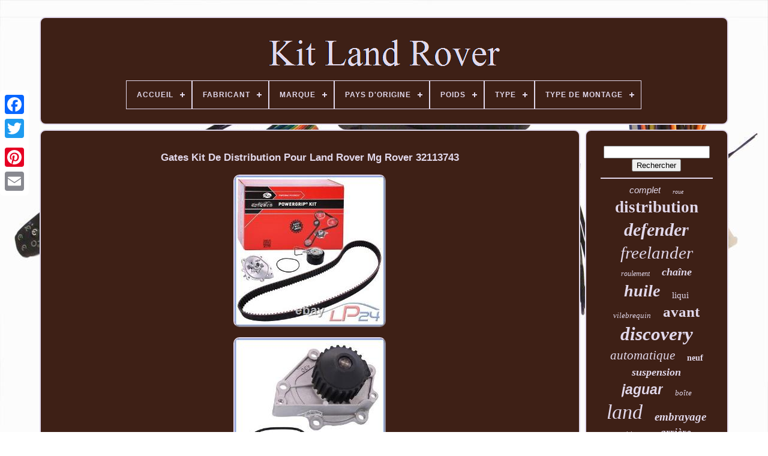

--- FILE ---
content_type: text/html
request_url: https://kitlandrover.com/gates-kit-de-distribution-pour-land-rover-mg-rover-32113743.htm
body_size: 6845
content:

<!--/////////////////////////////////////////////////////////////////////////////////////-->
<!DOCTYPE HTML>

  	<HTML>

		
 <HEAD>
  

	 	 


  <TITLE>





Gates Kit De Distribution Pour Land Rover Mg Rover 32113743    </TITLE> 	   
	
	 	<META  HTTP-EQUIV="content-type" CONTENT="text/html; charset=UTF-8">
		 
 	<META CONTENT="width=device-width, initial-scale=1" NAME="viewport"> 	
  
	
	  	<LINK   TYPE="text/css"   HREF="https://kitlandrover.com/cewyzylas.css" REL="stylesheet"> 
		  

 <LINK   REL="stylesheet" TYPE="text/css" HREF="https://kitlandrover.com/zudi.css">	
 

	  	<SCRIPT   TYPE="text/javascript" SRC="https://code.jquery.com/jquery-latest.min.js">  
	
</SCRIPT> 

	

<SCRIPT  SRC="https://kitlandrover.com/varohy.js"  TYPE="text/javascript">
</SCRIPT>	
		


 
<SCRIPT SRC="https://kitlandrover.com/rowotodav.js" TYPE="text/javascript">
 

</SCRIPT>

 	
 
	 
	 <SCRIPT SRC="https://kitlandrover.com/wotut.js"   ASYNC   TYPE="text/javascript">	

	</SCRIPT>   

	
 

 <SCRIPT TYPE="text/javascript" ASYNC SRC="https://kitlandrover.com/baxoqah.js">		
</SCRIPT>
  
   
	
	  
 <SCRIPT	TYPE="text/javascript">	 var a2a_config = a2a_config || {};a2a_config.no_3p = 1;
  </SCRIPT> 


 
		<SCRIPT	SRC="//static.addtoany.com/menu/page.js" TYPE="text/javascript"	ASYNC>

 </SCRIPT>	 	
	 
<SCRIPT SRC="//static.addtoany.com/menu/page.js"  ASYNC TYPE="text/javascript">  </SCRIPT>  	
	 
	  
<SCRIPT TYPE="text/javascript" ASYNC SRC="//static.addtoany.com/menu/page.js"></SCRIPT>

 	
</HEAD>   

		
  	

	<BODY DATA-ID="144816333900">
	 



	
	  <DIV  CLASS="a2a_kit a2a_kit_size_32 a2a_floating_style a2a_vertical_style" STYLE="left:0px; top:150px;">
		
<A  CLASS="a2a_button_facebook"></A>		
			     <A CLASS="a2a_button_twitter"> </A> 		 

		

<A	CLASS="a2a_button_google_plus"> 		
</A>
 	 	 	
		

   	<A  CLASS="a2a_button_pinterest">

  </A>	 
		  <A CLASS="a2a_button_email">
  </A>  
 	


 
		</DIV>

  

	 
<DIV ID="gytyz">   	 
		<DIV	ID="cabenot">	 	   
			 	
<A   HREF="https://kitlandrover.com/">	
	
  
<IMG SRC="https://kitlandrover.com/kit-land-rover.gif"   ALT="Kit Land Rover">  


</A>


			
<div id='qegow' class='align-center'>
<ul>
<li class='has-sub'><a href='https://kitlandrover.com/'><span>Accueil</span></a>
<ul>
	<li><a href='https://kitlandrover.com/items-recents-kit-land-rover.htm'><span>Items récents</span></a></li>
	<li><a href='https://kitlandrover.com/top-items-kit-land-rover.htm'><span>Top items</span></a></li>
	<li><a href='https://kitlandrover.com/nouveaux-videos-kit-land-rover.htm'><span>Nouveaux vidéos</span></a></li>
</ul>
</li>

<li class='has-sub'><a href='https://kitlandrover.com/fabricant/'><span>Fabricant</span></a>
<ul>
	<li><a href='https://kitlandrover.com/fabricant/ate.htm'><span>Ate (22)</span></a></li>
	<li><a href='https://kitlandrover.com/fabricant/blue-print.htm'><span>Blue Print (9)</span></a></li>
	<li><a href='https://kitlandrover.com/fabricant/ebc-freins-allemagne.htm'><span>Ebc Freins Allemagne (37)</span></a></li>
	<li><a href='https://kitlandrover.com/fabricant/flo-flex.htm'><span>Flo-flex (30)</span></a></li>
	<li><a href='https://kitlandrover.com/fabricant/gbpartsonline.htm'><span>Gbpartsonline (25)</span></a></li>
	<li><a href='https://kitlandrover.com/fabricant/hausmarke.htm'><span>Hausmarke (34)</span></a></li>
	<li><a href='https://kitlandrover.com/fabricant/land-rover.htm'><span>Land Rover (81)</span></a></li>
	<li><a href='https://kitlandrover.com/fabricant/liqui-moly.htm'><span>Liqui Moly (173)</span></a></li>
	<li><a href='https://kitlandrover.com/fabricant/luk.htm'><span>Luk (10)</span></a></li>
	<li><a href='https://kitlandrover.com/fabricant/mahle.htm'><span>Mahle (12)</span></a></li>
	<li><a href='https://kitlandrover.com/fabricant/mannol-mann-filter.htm'><span>Mannol, Mann-filter (41)</span></a></li>
	<li><a href='https://kitlandrover.com/fabricant/markenlos.htm'><span>Markenlos (16)</span></a></li>
	<li><a href='https://kitlandrover.com/fabricant/meyle.htm'><span>Meyle (171)</span></a></li>
	<li><a href='https://kitlandrover.com/fabricant/mg-colors-gmbh.htm'><span>Mg Colors Gmbh (49)</span></a></li>
	<li><a href='https://kitlandrover.com/fabricant/pas-pertinent.htm'><span>Pas Pertinent (24)</span></a></li>
	<li><a href='https://kitlandrover.com/fabricant/q1-part.htm'><span>Q1-part (32)</span></a></li>
	<li><a href='https://kitlandrover.com/fabricant/qr-pieces.htm'><span>Qr-pièces (122)</span></a></li>
	<li><a href='https://kitlandrover.com/fabricant/sachs.htm'><span>Sachs (18)</span></a></li>
	<li><a href='https://kitlandrover.com/fabricant/skf.htm'><span>Skf (18)</span></a></li>
	<li><a href='https://kitlandrover.com/fabricant/valeo.htm'><span>Valeo (12)</span></a></li>
	<li><a href='https://kitlandrover.com/items-recents-kit-land-rover.htm'>... (3976)</a></li>
</ul>
</li>

<li class='has-sub'><a href='https://kitlandrover.com/marque/'><span>Marque</span></a>
<ul>
	<li><a href='https://kitlandrover.com/marque/apex-auto-parts.htm'><span>Apex Auto Parts (116)</span></a></li>
	<li><a href='https://kitlandrover.com/marque/bearmach.htm'><span>Bearmach (54)</span></a></li>
	<li><a href='https://kitlandrover.com/marque/bfo.htm'><span>Bfo (83)</span></a></li>
	<li><a href='https://kitlandrover.com/marque/britpart.htm'><span>Britpart (59)</span></a></li>
	<li><a href='https://kitlandrover.com/marque/dayco.htm'><span>Dayco (34)</span></a></li>
	<li><a href='https://kitlandrover.com/marque/eu-approved.htm'><span>Eu Approved (33)</span></a></li>
	<li><a href='https://kitlandrover.com/marque/gates.htm'><span>Gates (49)</span></a></li>
	<li><a href='https://kitlandrover.com/marque/land-rover.htm'><span>Land Rover (323)</span></a></li>
	<li><a href='https://kitlandrover.com/marque/liqui-moly.htm'><span>Liqui Moly (173)</span></a></li>
	<li><a href='https://kitlandrover.com/marque/lr-challenge-4x4.htm'><span>Lr Challenge 4x4 (33)</span></a></li>
	<li><a href='https://kitlandrover.com/marque/luk.htm'><span>Luk (74)</span></a></li>
	<li><a href='https://kitlandrover.com/marque/mannol.htm'><span>Mannol (47)</span></a></li>
	<li><a href='https://kitlandrover.com/marque/maxpeedingrods.htm'><span>Maxpeedingrods (55)</span></a></li>
	<li><a href='https://kitlandrover.com/marque/meyle.htm'><span>Meyle (190)</span></a></li>
	<li><a href='https://kitlandrover.com/marque/mg-prime.htm'><span>Mg Prime (49)</span></a></li>
	<li><a href='https://kitlandrover.com/marque/mountney-springalex.htm'><span>Mountney Springalex (46)</span></a></li>
	<li><a href='https://kitlandrover.com/marque/sachs.htm'><span>Sachs (35)</span></a></li>
	<li><a href='https://kitlandrover.com/marque/skf.htm'><span>Skf (48)</span></a></li>
	<li><a href='https://kitlandrover.com/marque/valeo.htm'><span>Valeo (73)</span></a></li>
	<li><a href='https://kitlandrover.com/marque/vw65.htm'><span>Vw65 (70)</span></a></li>
	<li><a href='https://kitlandrover.com/items-recents-kit-land-rover.htm'>... (3268)</a></li>
</ul>
</li>

<li class='has-sub'><a href='https://kitlandrover.com/pays-d-origine/'><span>Pays D'origine</span></a>
<ul>
	<li><a href='https://kitlandrover.com/pays-d-origine/chine.htm'><span>Chine (2)</span></a></li>
	<li><a href='https://kitlandrover.com/pays-d-origine/inconnu.htm'><span>Inconnu (4)</span></a></li>
	<li><a href='https://kitlandrover.com/pays-d-origine/non-specifie.htm'><span>Non Spécifié (2)</span></a></li>
	<li><a href='https://kitlandrover.com/pays-d-origine/royaume-uni.htm'><span>Royaume-uni (5)</span></a></li>
	<li><a href='https://kitlandrover.com/pays-d-origine/turquie.htm'><span>Turquie (2)</span></a></li>
	<li><a href='https://kitlandrover.com/items-recents-kit-land-rover.htm'>... (4897)</a></li>
</ul>
</li>

<li class='has-sub'><a href='https://kitlandrover.com/poids/'><span>Poids</span></a>
<ul>
	<li><a href='https://kitlandrover.com/poids/2-0-kg.htm'><span>2, 0 Kg (2)</span></a></li>
	<li><a href='https://kitlandrover.com/poids/2-2-kg.htm'><span>2, 2 Kg (2)</span></a></li>
	<li><a href='https://kitlandrover.com/poids/21-0.htm'><span>21.0 (2)</span></a></li>
	<li><a href='https://kitlandrover.com/poids/22-81-kg.htm'><span>22, 81 Kg (2)</span></a></li>
	<li><a href='https://kitlandrover.com/poids/26-kg.htm'><span>26 Kg (2)</span></a></li>
	<li><a href='https://kitlandrover.com/poids/3-859-kg.htm'><span>3 859 Kg (2)</span></a></li>
	<li><a href='https://kitlandrover.com/poids/7-881-kg.htm'><span>7, 881 Kg (2)</span></a></li>
	<li><a href='https://kitlandrover.com/poids/7-3-kg.htm'><span>7.3 Kg (2)</span></a></li>
	<li><a href='https://kitlandrover.com/poids/8-9-kg.htm'><span>8, 9 Kg (2)</span></a></li>
	<li><a href='https://kitlandrover.com/poids/8-921-kg.htm'><span>8, 921 Kg (2)</span></a></li>
	<li><a href='https://kitlandrover.com/items-recents-kit-land-rover.htm'>... (4892)</a></li>
</ul>
</li>

<li class='has-sub'><a href='https://kitlandrover.com/type/'><span>Type</span></a>
<ul>
	<li><a href='https://kitlandrover.com/type/amortisseur.htm'><span>Amortisseur (8)</span></a></li>
	<li><a href='https://kitlandrover.com/type/bras-de-commande.htm'><span>Bras De Commande (13)</span></a></li>
	<li><a href='https://kitlandrover.com/type/conduite-de-frein.htm'><span>Conduite De Frein (12)</span></a></li>
	<li><a href='https://kitlandrover.com/type/feux.htm'><span>Feux (6)</span></a></li>
	<li><a href='https://kitlandrover.com/type/filtre.htm'><span>Filtre (8)</span></a></li>
	<li><a href='https://kitlandrover.com/type/jeu-de-filtres.htm'><span>Jeu De Filtres (16)</span></a></li>
	<li><a href='https://kitlandrover.com/type/kit-d-embrayage.htm'><span>Kit D'embrayage (35)</span></a></li>
	<li><a href='https://kitlandrover.com/type/kit-de-distribution.htm'><span>Kit De Distribution (10)</span></a></li>
	<li><a href='https://kitlandrover.com/type/kit-distribution.htm'><span>Kit Distribution (37)</span></a></li>
	<li><a href='https://kitlandrover.com/type/marchepieds.htm'><span>Marchepieds (14)</span></a></li>
	<li><a href='https://kitlandrover.com/type/moteur-oil-filtre.htm'><span>Moteur Oil, Filtre (233)</span></a></li>
	<li><a href='https://kitlandrover.com/type/moteurs-composants.htm'><span>Moteurs & Composants (20)</span></a></li>
	<li><a href='https://kitlandrover.com/type/paliers-suspension.htm'><span>Paliers Suspension (21)</span></a></li>
	<li><a href='https://kitlandrover.com/type/phare-montage.htm'><span>Phare Montage (15)</span></a></li>
	<li><a href='https://kitlandrover.com/type/plaquettes-de-frein.htm'><span>Plaquettes De Frein (37)</span></a></li>
	<li><a href='https://kitlandrover.com/type/roulement-de-roue.htm'><span>Roulement De Roue (6)</span></a></li>
	<li><a href='https://kitlandrover.com/type/suspension.htm'><span>Suspension (47)</span></a></li>
	<li><a href='https://kitlandrover.com/type/turbocompresseur.htm'><span>Turbocompresseur (15)</span></a></li>
	<li><a href='https://kitlandrover.com/type/volant.htm'><span>Volant (18)</span></a></li>
	<li><a href='https://kitlandrover.com/type/volant-auto-sport.htm'><span>Volant Auto Sport (28)</span></a></li>
	<li><a href='https://kitlandrover.com/items-recents-kit-land-rover.htm'>... (4313)</a></li>
</ul>
</li>

<li class='has-sub'><a href='https://kitlandrover.com/type-de-montage/'><span>Type De Montage</span></a>
<ul>
	<li><a href='https://kitlandrover.com/type-de-montage/pre-assemble.htm'><span>Pré-assemblé (2)</span></a></li>
	<li><a href='https://kitlandrover.com/type-de-montage/vis-a.htm'><span>Vis-à (3)</span></a></li>
	<li><a href='https://kitlandrover.com/items-recents-kit-land-rover.htm'>... (4907)</a></li>
</ul>
</li>

</ul>
</div>

		
</DIV> 

		
 <DIV	ID="jajul"> 
			 <DIV ID="wufawyzoby">  	 
 
				 <DIV ID="nequnev">  
</DIV>

				<h1 class="[base64]">Gates Kit De Distribution Pour Land Rover Mg Rover 32113743
 
 </h1> <img class="vn2o4oK" src="https://kitlandrover.com/images/Gates-Kit-De-Distribution-Pour-Land-Rover-Mg-Rover-32113743-01-eas.jpg" title="Gates Kit De Distribution Pour Land Rover Mg Rover 32113743" alt="Gates Kit De Distribution Pour Land Rover Mg Rover 32113743"/>
<br/>
	<img class="vn2o4oK" src="https://kitlandrover.com/images/Gates-Kit-De-Distribution-Pour-Land-Rover-Mg-Rover-32113743-02-uz.jpg" title="Gates Kit De Distribution Pour Land Rover Mg Rover 32113743" alt="Gates Kit De Distribution Pour Land Rover Mg Rover 32113743"/>
 <br/>
<img class="vn2o4oK" src="https://kitlandrover.com/images/Gates-Kit-De-Distribution-Pour-Land-Rover-Mg-Rover-32113743-03-ck.jpg" title="Gates Kit De Distribution Pour Land Rover Mg Rover 32113743" alt="Gates Kit De Distribution Pour Land Rover Mg Rover 32113743"/>
<br/>   <img class="vn2o4oK" src="https://kitlandrover.com/images/Gates-Kit-De-Distribution-Pour-Land-Rover-Mg-Rover-32113743-04-gqxl.jpg" title="Gates Kit De Distribution Pour Land Rover Mg Rover 32113743" alt="Gates Kit De Distribution Pour Land Rover Mg Rover 32113743"/>	<br/> 
<img class="vn2o4oK" src="https://kitlandrover.com/images/Gates-Kit-De-Distribution-Pour-Land-Rover-Mg-Rover-32113743-05-tfxa.jpg" title="Gates Kit De Distribution Pour Land Rover Mg Rover 32113743" alt="Gates Kit De Distribution Pour Land Rover Mg Rover 32113743"/> 


 
<br/>  <img class="vn2o4oK" src="https://kitlandrover.com/images/Gates-Kit-De-Distribution-Pour-Land-Rover-Mg-Rover-32113743-06-oob.jpg" title="Gates Kit De Distribution Pour Land Rover Mg Rover 32113743" alt="Gates Kit De Distribution Pour Land Rover Mg Rover 32113743"/>  	<br/>  <br/><img class="vn2o4oK" src="https://kitlandrover.com/xibixaceh.gif" title="Gates Kit De Distribution Pour Land Rover Mg Rover 32113743" alt="Gates Kit De Distribution Pour Land Rover Mg Rover 32113743"/>   
<img class="vn2o4oK" src="https://kitlandrover.com/jibycej.gif" title="Gates Kit De Distribution Pour Land Rover Mg Rover 32113743" alt="Gates Kit De Distribution Pour Land Rover Mg Rover 32113743"/>    <br/>  <p>

ATP-Autoteile - Autoersatzteile & Zubehör. Droit de retour de 180 jours.</p> GATES Kit de distribution PowerGrip® + Pompe à eau. Vous trouverez des informations complémentaires dans le tableau des modèles de véhicules! GATES Kit de distribution - contient: 1x Courroie dentée PowerGrip® 1x Galet tendeur 1x Pompe à eau. 
  <p>   Avant l'achat, veuillez contrôler les informations indiquées dans le tableau des modèles de véhicules! Kit de distribution: Avec pompe à eau. S´il vous plaît, prenez en compte avant l´achat le code moteur indiqué dans le tableau! Vous trouverez une explication du code moteur sous: le point 1.5 de notre FAQ. PRODUIT DE QUALITÉ - NEUF - ENTIÈREMENT MONTÉ. 
</p>	   <p>
 180 JOURS DE RETOUR GARANTI RETOUR GRATUIT. Vous trouverez nos conditions de retour dans nos informations pour les clients.	</p>
 <p>  Veuillez tenir compte des restrictions indiquées dans le tableau. LAND ROVER FREELANDER I (L314). 04.98 - 10.06. 1.8 i 16V 4x4. 02.98 - 11.00.	
  
 </p><p>  LAND ROVER FREELANDER I Soft Top (L314). 02.98 - 10.06.</p> 

	<p>
 03.02 - 12.09. Jusque année de construction: 10/2005. 06.01 - 04.05. À partir de numéro de moteur: 66148134,67665463.	 </p> 
 <p> 07.01 - 04.05. À partir de lannée de construction: 05/2002. 07.01 - 10.05. 01.03 - 07.05. 	</p>	 02.00 - 03.02. À partir de lannée de construction: 09/2000. 03.95 - 03.02. 01.96 - 12.97. ROVER 200 II 3/5 portes (RF).<p> 	 11.95 - 03.00. Jusque année de construction: 06/1999. 11.95 - 06.99. 08.99 - 03.00. </p>
 

 
<p>
 	  ROVER 200 II Décapotable (XW). 01.96 - 11.99. 	</p>
 <p> 	 ROVER 25 I 3/5 portes (RF). 01.04 - 05.05. 10.99 - 05.05.  </p>	
 À partir de numéro de moteur: 153523,154155. 05.95 - 03.00. Jusque année de construction: 09/1999.<p> Modèle de construction: 416 Tourer ou Modèle de construction: 416. 03.95 - 06.99. Modèle de construction: 416 Tourer. ROVER 400 II 3/5 portes (RT). Modèle de construction: 416 ou Modèle de construction: 416 Tourer.  	</p>	 06.95 - 03.00. ROVER 45 I 3/5 portes (RT). 02.00 - 05.05.	 	
<p> ROVER 45 I A trois volumes (RT). 02.99 - 05.05. 05.03 - 05.05. ROVER 75 I Tourer (RJ). 08.01 - 05.05.	 
	 </p>
  <p>

 03.96 - 11.99. 08.03 - 05.05. 5L LITRES 0W-40 A3/B4 CASTROL EDGE FLUID TITANIUM HUILE DE MOTEUR MB 229.3 ## PRODUIT DE MARQUE - DISTRIBUTEUR PRO PIÈCES AUTO ##.</p> 5L LITRES 0W-30 CASTROL EDGE FLUID TITANIUM HUILE DE MOTEUR SAE 0W-30 # PRODUIT DE MARQUE - DISTRIBUTEUR PRO PIÈCES AUTO #. 1 LITRE CASTROL EDGE FLUID TITANIUM 5W-30 C3 HUILE DE MOTEUR ACEA C3 #MARQUE DE QUALITÉ DU DISTRIBUTEUR ALLEMAND DE CASTROL#. 5 LITRES CASTROL EDGE FLUID TITANIUM 5W-30 C3 HUILE DE MOTEUR ACEA C3 #MARQUE DE QUALITÉ DU DISTRIBUTEUR ALLEMAND DE CASTROL#. 1 LITRE CASTROL EDGE FLUID TITANIUM 5W-30 LL HUILE DE MOTEUR ACEA C3 # PRODUIT DE MARQUE - DISTRIBUTEUR PRO PIÈCES AUTO #. 5 LITRES CASTROL EDGE FLUID TITANIUM 5W-30 LL HUILE DE MOTEUR ACEA C3 # PRODUIT DE MARQUE - DISTRIBUTEUR PRO PIÈCES AUTO #. 180 jours délai de retour garanti. Les frais de retour sont à la charge du vendeur.  		<p> Vous trouverez nos conditions de retour dans nos informations destinées aux clients. Notre service - votre avantage!</p>
 <p> Tous les articles font l´objet d´un contrôle de qualité. Presque tous nos fournisseurs sont certifiés à la norme DIN EN ISO 9001:2000. Traçabilité en ligne des envois.</p>  
	<p> 

 Vous trouverez un assortiment complet dans notre boutique Lapièce24 en cliquant ici. Une livraison à l´étranger n´est possible que contre paiement d´avance! Remarque concernant les pays non membres de l´UE. 
</p> Les droits de douane éventuels seront à la charge de l´acheteur. Noter qu´un retard dans livraison peut se produire à cause du dédouanement. Nous ne livrons pas dans la partie nord de Chypre. 3418487012 - 3418428012 - 3418401012.   <p>
   C9b169051 cf2bbcf97 c5623417c c412b3d95 c8e118c15 c243fa89f cec1e947c c2323c8a1 c110670e2 cacf014f6 c36b38535 c98d551c2 c9c34d37b cafcd8422 cbdb1b418 c894e3c1d cc4d69be1 c4385ee07 ccce664f1 caa370f91 ce8352357 c426257c3 c3bc3be35 c5cdd7b67 c68d54825 c00986cf6 cd66f224d cdb478c86 c611689ab ce5ced77a cf42247bd c340099d1 cb04d8633 c38995c35 c1a297436 c1808fae4 ca55f4f46 ccaae6a98 c082ad17c c3f8b8321 c3d62e1c7 cc69eff48 c34f1d4cc ce12c001d cae4a2fe8 c982be662. Vaste gamme de produits pour toutes les marques de voiture. Toujours plus de 800.000 pièces en stock.

</p>  Pièces neuves originales de tous les fabricants renommés aux pris le plus bas. Expédition express sous 1-2 jours ouvrables. Possibilités de paiement sécurisé et flexible. Registre du commerce: HRB 5485; Tribunal de Grande Instance de Weiden i. N° d´ID de TVA: DE298326559. Gérant: Johann Nikolaus Röver, Frank Landgraf, Philippe Thiemann. Avez-vous vous encore besoin d´un article? Vous le trouverez dans le grand univers de.. Acheter des produits de GATES à bon prix chez votre expert pour les pièces automobiles. Profitez d'expédition rapide en 2-3 jours &#####x2714; 180 jours de retour &#####x2714; Vaste gamme &#####x2714; Devenez aussi un de nos millions de clients satisfaits! Cet item est dans la catégorie "Auto, moto - pièces, accessoires\Automobile : pièces et accessoires\Moteurs et pièces de moteur\Distribution : kits et composants\Courroies de distribution". Le vendeur est "lp-24" et est localisé dans ce pays: DE. Cet article peut être expédié au pays suivant: Europe. <p>
	


<ul> 	
<li>Marque: GATES</li>
<li>Garantie: Oui</li>
<li>Fabricant: GATES</li>
<li>Numéro de pièce fabricant: 32113743</li>
<li>ITEM: 32113743</li>
<li>EAN: 4058633397352</li>

	

</ul>


  </p>

 	<br/><img class="vn2o4oK" src="https://kitlandrover.com/xibixaceh.gif" title="Gates Kit De Distribution Pour Land Rover Mg Rover 32113743" alt="Gates Kit De Distribution Pour Land Rover Mg Rover 32113743"/>   
<img class="vn2o4oK" src="https://kitlandrover.com/jibycej.gif" title="Gates Kit De Distribution Pour Land Rover Mg Rover 32113743" alt="Gates Kit De Distribution Pour Land Rover Mg Rover 32113743"/> 
	 <br/>
				
				


<SCRIPT TYPE="text/javascript">
 	

					caqoryhicu();
					 	 </SCRIPT>

 
				
				 

 <DIV STYLE="margin:10px auto;width:120px;"  CLASS="a2a_kit a2a_default_style">	   
					   <A	CLASS="a2a_button_facebook"> 	</A>
 	 
					 	


 

<A	CLASS="a2a_button_twitter"> 
  </A>	

  

						
<A CLASS="a2a_button_google_plus">	 </A>
 
					
<A   CLASS="a2a_button_pinterest"> 


 </A>
  	
					 


	
<A   CLASS="a2a_button_email"> 
 	 	</A>	

				 </DIV>
 

					
				
			
 

 </DIV>	
 
				<DIV  ID="rynyzinapa">   
				
				 	
  <DIV  ID="dizipuw">	
 
	 
					  



<HR>
  
				
 	 
	
</DIV>
 	

					 		

<!--/////////////////////////////////////////////////////////////////////////////////////-->
<DIV ID="qevyfonesi">       
</DIV> 
	
				
				 

 	<DIV ID="nere"> 	 	
					<a style="font-family:Monotype.com;font-size:15px;font-weight:normal;font-style:italic;text-decoration:none" href="https://kitlandrover.com/xen/complet.htm">complet</a><a style="font-family:Minion Web;font-size:10px;font-weight:normal;font-style:oblique;text-decoration:none" href="https://kitlandrover.com/xen/roue.htm">roue</a><a style="font-family:Playbill;font-size:27px;font-weight:bolder;font-style:normal;text-decoration:none" href="https://kitlandrover.com/xen/distribution.htm">distribution</a><a style="font-family:Humanst521 Cn BT;font-size:30px;font-weight:bolder;font-style:oblique;text-decoration:none" href="https://kitlandrover.com/xen/defender.htm">defender</a><a style="font-family:Playbill;font-size:29px;font-weight:lighter;font-style:oblique;text-decoration:none" href="https://kitlandrover.com/xen/freelander.htm">freelander</a><a style="font-family:Bodoni MT Ultra Bold;font-size:12px;font-weight:lighter;font-style:italic;text-decoration:none" href="https://kitlandrover.com/xen/roulement.htm">roulement</a><a style="font-family:Humanst521 Cn BT;font-size:18px;font-weight:bold;font-style:italic;text-decoration:none" href="https://kitlandrover.com/xen/chaine.htm">chaîne</a><a style="font-family:Merlin;font-size:28px;font-weight:bolder;font-style:italic;text-decoration:none" href="https://kitlandrover.com/xen/huile.htm">huile</a><a style="font-family:Arial Narrow;font-size:15px;font-weight:lighter;font-style:normal;text-decoration:none" href="https://kitlandrover.com/xen/liqui.htm">liqui</a><a style="font-family:Univers Condensed;font-size:13px;font-weight:lighter;font-style:oblique;text-decoration:none" href="https://kitlandrover.com/xen/vilebrequin.htm">vilebrequin</a><a style="font-family:Bodoni MT Ultra Bold;font-size:25px;font-weight:bolder;font-style:normal;text-decoration:none" href="https://kitlandrover.com/xen/avant.htm">avant</a><a style="font-family:Haettenschweiler;font-size:31px;font-weight:bolder;font-style:oblique;text-decoration:none" href="https://kitlandrover.com/xen/discovery.htm">discovery</a><a style="font-family:New York;font-size:21px;font-weight:lighter;font-style:italic;text-decoration:none" href="https://kitlandrover.com/xen/automatique.htm">automatique</a><a style="font-family:Wide Latin;font-size:14px;font-weight:bold;font-style:normal;text-decoration:none" href="https://kitlandrover.com/xen/neuf.htm">neuf</a><a style="font-family:Motor;font-size:18px;font-weight:bolder;font-style:italic;text-decoration:none" href="https://kitlandrover.com/xen/suspension.htm">suspension</a><a style="font-family:Arial;font-size:23px;font-weight:bold;font-style:italic;text-decoration:none" href="https://kitlandrover.com/xen/jaguar.htm">jaguar</a><a style="font-family:Arial Narrow;font-size:13px;font-weight:normal;font-style:oblique;text-decoration:none" href="https://kitlandrover.com/xen/boite.htm">boîte</a><a style="font-family:Garamond;font-size:34px;font-weight:lighter;font-style:oblique;text-decoration:none" href="https://kitlandrover.com/xen/land.htm">land</a><a style="font-family:Carleton ;font-size:19px;font-weight:bold;font-style:oblique;text-decoration:none" href="https://kitlandrover.com/xen/embrayage.htm">embrayage</a><a style="font-family:Cursive Elegant;font-size:12px;font-weight:lighter;font-style:oblique;text-decoration:none" href="https://kitlandrover.com/xen/vidange.htm">vidange</a><a style="font-family:MS LineDraw;font-size:17px;font-weight:bolder;font-style:italic;text-decoration:none" href="https://kitlandrover.com/xen/arriere.htm">arrière</a><a style="font-family:Georgia;font-size:19px;font-weight:normal;font-style:italic;text-decoration:none" href="https://kitlandrover.com/xen/serie.htm">série</a><a style="font-family:Courier New;font-size:20px;font-weight:bolder;font-style:oblique;text-decoration:none" href="https://kitlandrover.com/xen/diesel.htm">diesel</a><a style="font-family:Century Gothic;font-size:22px;font-weight:bolder;font-style:oblique;text-decoration:none" href="https://kitlandrover.com/xen/filtre.htm">filtre</a><a style="font-family:Charcoal;font-size:16px;font-weight:normal;font-style:normal;text-decoration:none" href="https://kitlandrover.com/xen/avec.htm">avec</a><a style="font-family:Univers Condensed;font-size:26px;font-weight:bolder;font-style:oblique;text-decoration:none" href="https://kitlandrover.com/xen/moteur.htm">moteur</a><a style="font-family:Times;font-size:35px;font-weight:normal;font-style:normal;text-decoration:none" href="https://kitlandrover.com/xen/rover.htm">rover</a><a style="font-family:Gill Sans Condensed Bold;font-size:24px;font-weight:bolder;font-style:normal;text-decoration:none" href="https://kitlandrover.com/xen/sport.htm">sport</a><a style="font-family:Matura MT Script Capitals;font-size:16px;font-weight:normal;font-style:italic;text-decoration:none" href="https://kitlandrover.com/xen/rebuild.htm">rebuild</a><a style="font-family:Micro;font-size:33px;font-weight:lighter;font-style:italic;text-decoration:none" href="https://kitlandrover.com/xen/pour.htm">pour</a><a style="font-family:Swiss721 BlkEx BT;font-size:17px;font-weight:normal;font-style:normal;text-decoration:none" href="https://kitlandrover.com/xen/volant.htm">volant</a><a style="font-family:Swiss721 BlkEx BT;font-size:11px;font-weight:bolder;font-style:normal;text-decoration:none" href="https://kitlandrover.com/xen/meyle.htm">meyle</a><a style="font-family:Century Schoolbook;font-size:11px;font-weight:bolder;font-style:normal;text-decoration:none" href="https://kitlandrover.com/xen/d-embrayage.htm">d'embrayage</a><a style="font-family:Univers;font-size:14px;font-weight:lighter;font-style:normal;text-decoration:none" href="https://kitlandrover.com/xen/moly.htm">moly</a><a style="font-family:GV Terminal;font-size:32px;font-weight:bold;font-style:normal;text-decoration:none" href="https://kitlandrover.com/xen/range.htm">range</a>  
				 </DIV>  
			
			 	</DIV>   	 
		
</DIV>
 

	
		 <DIV ID="wanik"> 	 	


		
				
<!--/////////////////////////////////////////////////////////////////////////////////////-->
<UL>
   

				
<!--/////////////////////////////////////////////////////////////////////////////////////

li

/////////////////////////////////////////////////////////////////////////////////////-->
<LI> 

					 

<A HREF="https://kitlandrover.com/">
	 Accueil </A> 	 
					</LI>	

				

<LI>

					

 <A	HREF="https://kitlandrover.com/contact.php"> 
 Contact	  	
</A>	  	

					 </LI>	  

					
 <LI>	
					 	


<A HREF="https://kitlandrover.com/simosotib.htm">

 
Politique de confidentialité  </A>
 
				  </LI> 

				<LI>	


					<A  HREF="https://kitlandrover.com/termes-utilisation.htm"> 

 Entente d'utilisation   
</A>  
				</LI>

	  



				

			  </UL>	 
			
			
 	</DIV>
  

	 

</DIV>  
 

   
  	</BODY>
 
	
  	</HTML>   	